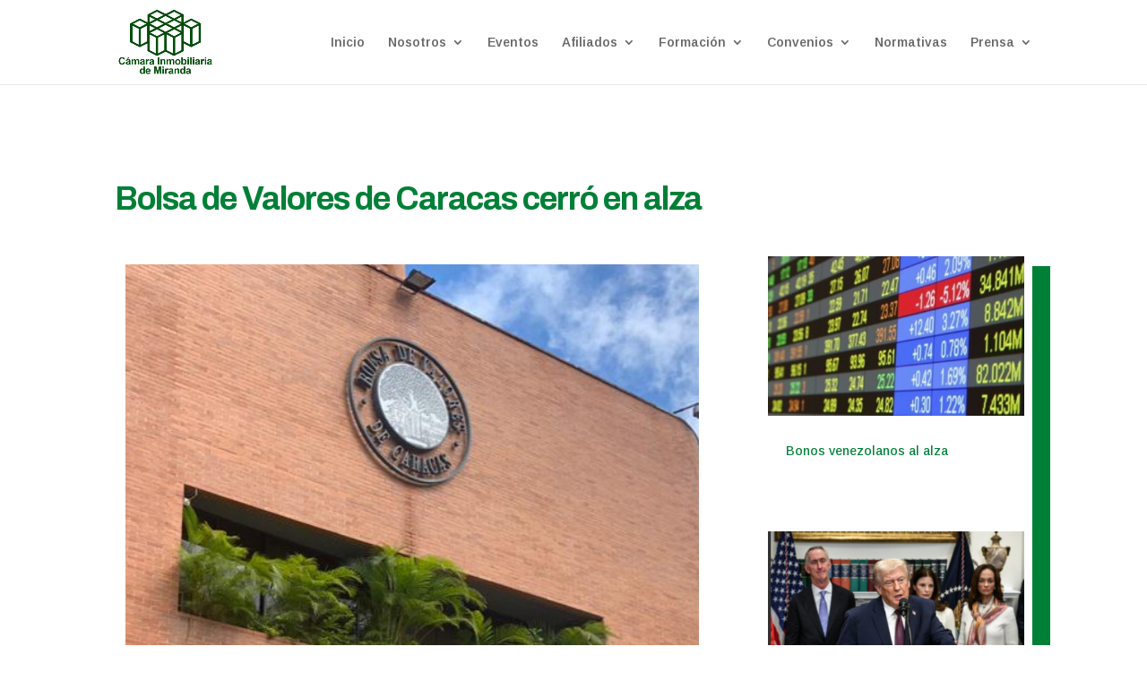

--- FILE ---
content_type: text/css
request_url: https://cimiranda.com/wp-content/et-cache/29157/et-divi-dynamic-tb-37642-tb-37891-29157.css?ver=1763567618
body_size: -237
content:
.et_pb_heading_container{position:relative}